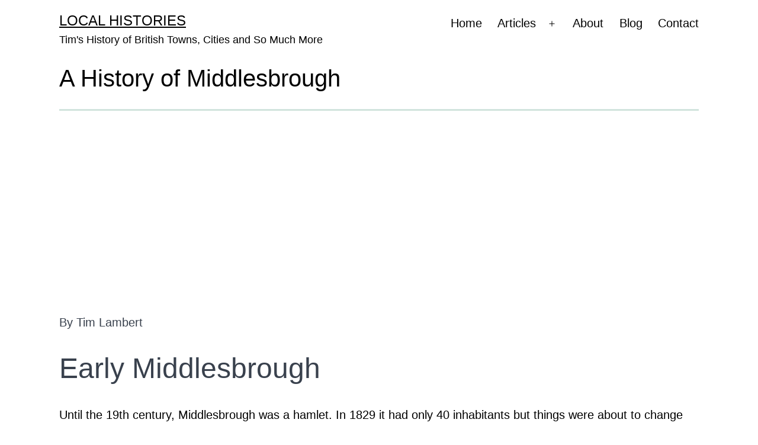

--- FILE ---
content_type: text/html; charset=utf-8
request_url: https://www.google.com/recaptcha/api2/aframe
body_size: 265
content:
<!DOCTYPE HTML><html><head><meta http-equiv="content-type" content="text/html; charset=UTF-8"></head><body><script nonce="tdA0mUxYfA9ft0t2hfGBJw">/** Anti-fraud and anti-abuse applications only. See google.com/recaptcha */ try{var clients={'sodar':'https://pagead2.googlesyndication.com/pagead/sodar?'};window.addEventListener("message",function(a){try{if(a.source===window.parent){var b=JSON.parse(a.data);var c=clients[b['id']];if(c){var d=document.createElement('img');d.src=c+b['params']+'&rc='+(localStorage.getItem("rc::a")?sessionStorage.getItem("rc::b"):"");window.document.body.appendChild(d);sessionStorage.setItem("rc::e",parseInt(sessionStorage.getItem("rc::e")||0)+1);localStorage.setItem("rc::h",'1769242141807');}}}catch(b){}});window.parent.postMessage("_grecaptcha_ready", "*");}catch(b){}</script></body></html>